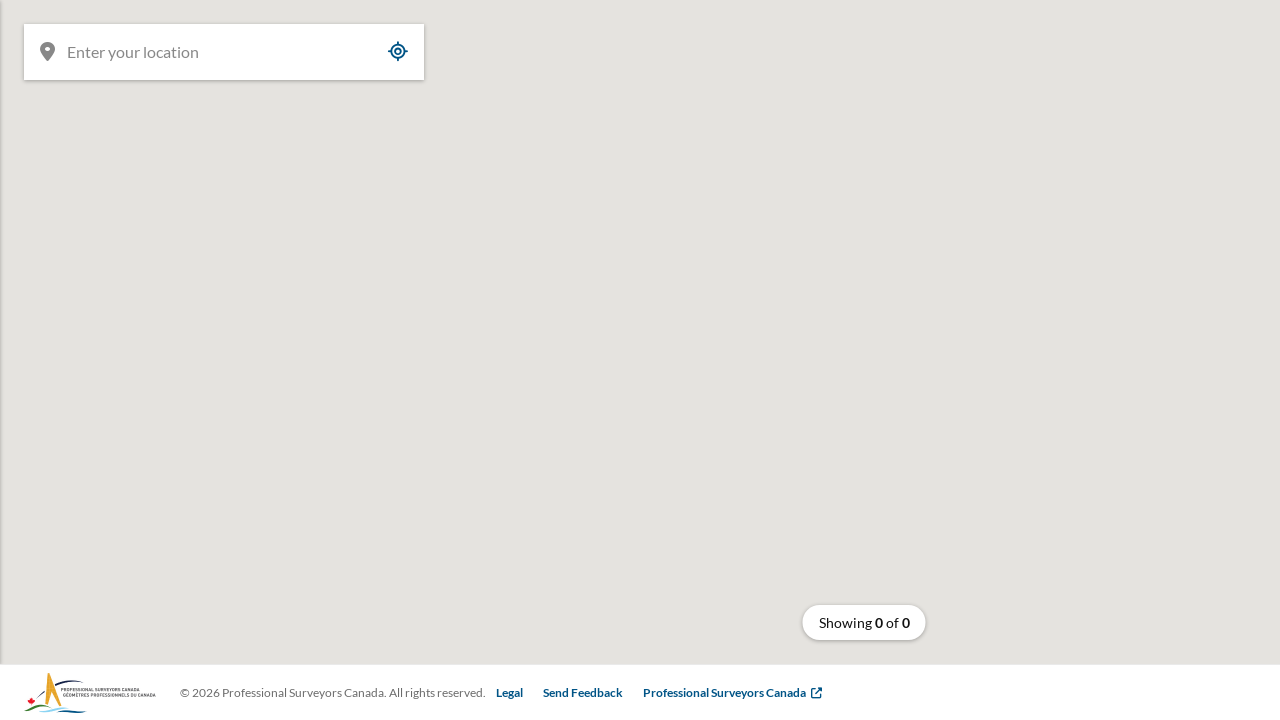

--- FILE ---
content_type: text/html; charset=UTF-8
request_url: https://psurv.ca/surveyor/andrew-pearce/?lat=54.7817914&lng=-127.1665996&z=10
body_size: 9357
content:
<!DOCTYPE html>
<html lang="en-CA">
<head>
<meta charset="UTF-8">
<script type="text/javascript">
/* <![CDATA[ */
 var gform;gform||(document.addEventListener("gform_main_scripts_loaded",function(){gform.scriptsLoaded=!0}),window.addEventListener("DOMContentLoaded",function(){gform.domLoaded=!0}),gform={domLoaded:!1,scriptsLoaded:!1,initializeOnLoaded:function(o){gform.domLoaded&&gform.scriptsLoaded?o():!gform.domLoaded&&gform.scriptsLoaded?window.addEventListener("DOMContentLoaded",o):document.addEventListener("gform_main_scripts_loaded",o)},hooks:{action:{},filter:{}},addAction:function(o,n,r,t){gform.addHook("action",o,n,r,t)},addFilter:function(o,n,r,t){gform.addHook("filter",o,n,r,t)},doAction:function(o){gform.doHook("action",o,arguments)},applyFilters:function(o){return gform.doHook("filter",o,arguments)},removeAction:function(o,n){gform.removeHook("action",o,n)},removeFilter:function(o,n,r){gform.removeHook("filter",o,n,r)},addHook:function(o,n,r,t,i){null==gform.hooks[o][n]&&(gform.hooks[o][n]=[]);var e=gform.hooks[o][n];null==i&&(i=n+"_"+e.length),gform.hooks[o][n].push({tag:i,callable:r,priority:t=null==t?10:t})},doHook:function(n,o,r){var t;if(r=Array.prototype.slice.call(r,1),null!=gform.hooks[n][o]&&((o=gform.hooks[n][o]).sort(function(o,n){return o.priority-n.priority}),o.forEach(function(o){"function"!=typeof(t=o.callable)&&(t=window[t]),"action"==n?t.apply(null,r):r[0]=t.apply(null,r)})),"filter"==n)return r[0]},removeHook:function(o,n,t,i){var r;null!=gform.hooks[o][n]&&(r=(r=gform.hooks[o][n]).filter(function(o,n,r){return!!(null!=i&&i!=o.tag||null!=t&&t!=o.priority)}),gform.hooks[o][n]=r)}}); 
/* ]]> */
</script>

<meta name="viewport" content="width=device-width, initial-scale=1">
<link rel="profile" href="http://gmpg.org/xfn/11">

<link rel="apple-touch-icon" sizes="180x180" href="/apple-touch-icon.png">
<link rel="icon" type="image/png" sizes="32x32" href="/favicon-32x32.png">
<link rel="icon" type="image/png" sizes="16x16" href="/favicon-16x16.png">
<link rel="manifest" href="/site.webmanifest">
<link rel="mask-icon" href="/safari-pinned-tab.svg" color="#5bbad5">
<meta name="msapplication-TileColor" content="#ffc40d">
<meta name="theme-color" content="#ffffff">

<link rel="pingback" href="https://psurv.ca/xmlrpc.php">
<meta name='robots' content='index, follow, max-image-preview:large, max-snippet:-1, max-video-preview:-1' />

	<!-- This site is optimized with the Yoast SEO plugin v22.5 - https://yoast.com/wordpress/plugins/seo/ -->
	<title>Andrew Pearce - Find a Professional Surveyor | Professional Surveyors Canada‎</title>
	<link rel="canonical" href="https://psurv.ca/surveyor/andrew-pearce/" />
	<meta property="og:locale" content="en_US" />
	<meta property="og:type" content="article" />
	<meta property="og:title" content="Andrew Pearce - Find a Professional Surveyor | Professional Surveyors Canada‎" />
	<meta property="og:url" content="https://psurv.ca/surveyor/andrew-pearce/" />
	<meta property="og:site_name" content="Find a Professional Surveyor | Professional Surveyors Canada‎" />
	<meta property="article:modified_time" content="2023-10-25T13:38:41+00:00" />
	<meta name="twitter:card" content="summary_large_image" />
	<script type="application/ld+json" class="yoast-schema-graph">{"@context":"https://schema.org","@graph":[{"@type":"WebPage","@id":"https://psurv.ca/surveyor/andrew-pearce/","url":"https://psurv.ca/surveyor/andrew-pearce/","name":"Andrew Pearce - Find a Professional Surveyor | Professional Surveyors Canada‎","isPartOf":{"@id":"https://psurv.ca/#website"},"datePublished":"2021-05-19T17:31:57+00:00","dateModified":"2023-10-25T13:38:41+00:00","breadcrumb":{"@id":"https://psurv.ca/surveyor/andrew-pearce/#breadcrumb"},"inLanguage":"en-CA","potentialAction":[{"@type":"ReadAction","target":["https://psurv.ca/surveyor/andrew-pearce/"]}]},{"@type":"BreadcrumbList","@id":"https://psurv.ca/surveyor/andrew-pearce/#breadcrumb","itemListElement":[{"@type":"ListItem","position":1,"name":"Home","item":"https://psurv.ca/"},{"@type":"ListItem","position":2,"name":"Andrew Pearce"}]},{"@type":"WebSite","@id":"https://psurv.ca/#website","url":"https://psurv.ca/","name":"Find a Professional Surveyor | Professional Surveyors Canada‎","description":"","potentialAction":[{"@type":"SearchAction","target":{"@type":"EntryPoint","urlTemplate":"https://psurv.ca/?s={search_term_string}"},"query-input":"required name=search_term_string"}],"inLanguage":"en-CA"}]}</script>
	<!-- / Yoast SEO plugin. -->


<link rel='dns-prefetch' href='//maps.googleapis.com' />
<link rel='dns-prefetch' href='//www.googletagmanager.com' />
<link rel='dns-prefetch' href='//fonts.googleapis.com' />
<link rel="alternate" type="application/rss+xml" title="Find a Professional Surveyor | Professional Surveyors Canada‎ &raquo; Feed" href="https://psurv.ca/feed/" />
<link rel="alternate" type="application/rss+xml" title="Find a Professional Surveyor | Professional Surveyors Canada‎ &raquo; Comments Feed" href="https://psurv.ca/comments/feed/" />
<script type="text/javascript">
/* <![CDATA[ */
window._wpemojiSettings = {"baseUrl":"https:\/\/s.w.org\/images\/core\/emoji\/15.0.3\/72x72\/","ext":".png","svgUrl":"https:\/\/s.w.org\/images\/core\/emoji\/15.0.3\/svg\/","svgExt":".svg","source":{"concatemoji":"https:\/\/psurv.ca\/wp-includes\/js\/wp-emoji-release.min.js?ver=6.5.2"}};
/*! This file is auto-generated */
!function(i,n){var o,s,e;function c(e){try{var t={supportTests:e,timestamp:(new Date).valueOf()};sessionStorage.setItem(o,JSON.stringify(t))}catch(e){}}function p(e,t,n){e.clearRect(0,0,e.canvas.width,e.canvas.height),e.fillText(t,0,0);var t=new Uint32Array(e.getImageData(0,0,e.canvas.width,e.canvas.height).data),r=(e.clearRect(0,0,e.canvas.width,e.canvas.height),e.fillText(n,0,0),new Uint32Array(e.getImageData(0,0,e.canvas.width,e.canvas.height).data));return t.every(function(e,t){return e===r[t]})}function u(e,t,n){switch(t){case"flag":return n(e,"\ud83c\udff3\ufe0f\u200d\u26a7\ufe0f","\ud83c\udff3\ufe0f\u200b\u26a7\ufe0f")?!1:!n(e,"\ud83c\uddfa\ud83c\uddf3","\ud83c\uddfa\u200b\ud83c\uddf3")&&!n(e,"\ud83c\udff4\udb40\udc67\udb40\udc62\udb40\udc65\udb40\udc6e\udb40\udc67\udb40\udc7f","\ud83c\udff4\u200b\udb40\udc67\u200b\udb40\udc62\u200b\udb40\udc65\u200b\udb40\udc6e\u200b\udb40\udc67\u200b\udb40\udc7f");case"emoji":return!n(e,"\ud83d\udc26\u200d\u2b1b","\ud83d\udc26\u200b\u2b1b")}return!1}function f(e,t,n){var r="undefined"!=typeof WorkerGlobalScope&&self instanceof WorkerGlobalScope?new OffscreenCanvas(300,150):i.createElement("canvas"),a=r.getContext("2d",{willReadFrequently:!0}),o=(a.textBaseline="top",a.font="600 32px Arial",{});return e.forEach(function(e){o[e]=t(a,e,n)}),o}function t(e){var t=i.createElement("script");t.src=e,t.defer=!0,i.head.appendChild(t)}"undefined"!=typeof Promise&&(o="wpEmojiSettingsSupports",s=["flag","emoji"],n.supports={everything:!0,everythingExceptFlag:!0},e=new Promise(function(e){i.addEventListener("DOMContentLoaded",e,{once:!0})}),new Promise(function(t){var n=function(){try{var e=JSON.parse(sessionStorage.getItem(o));if("object"==typeof e&&"number"==typeof e.timestamp&&(new Date).valueOf()<e.timestamp+604800&&"object"==typeof e.supportTests)return e.supportTests}catch(e){}return null}();if(!n){if("undefined"!=typeof Worker&&"undefined"!=typeof OffscreenCanvas&&"undefined"!=typeof URL&&URL.createObjectURL&&"undefined"!=typeof Blob)try{var e="postMessage("+f.toString()+"("+[JSON.stringify(s),u.toString(),p.toString()].join(",")+"));",r=new Blob([e],{type:"text/javascript"}),a=new Worker(URL.createObjectURL(r),{name:"wpTestEmojiSupports"});return void(a.onmessage=function(e){c(n=e.data),a.terminate(),t(n)})}catch(e){}c(n=f(s,u,p))}t(n)}).then(function(e){for(var t in e)n.supports[t]=e[t],n.supports.everything=n.supports.everything&&n.supports[t],"flag"!==t&&(n.supports.everythingExceptFlag=n.supports.everythingExceptFlag&&n.supports[t]);n.supports.everythingExceptFlag=n.supports.everythingExceptFlag&&!n.supports.flag,n.DOMReady=!1,n.readyCallback=function(){n.DOMReady=!0}}).then(function(){return e}).then(function(){var e;n.supports.everything||(n.readyCallback(),(e=n.source||{}).concatemoji?t(e.concatemoji):e.wpemoji&&e.twemoji&&(t(e.twemoji),t(e.wpemoji)))}))}((window,document),window._wpemojiSettings);
/* ]]> */
</script>
<style id='wp-emoji-styles-inline-css' type='text/css'>

	img.wp-smiley, img.emoji {
		display: inline !important;
		border: none !important;
		box-shadow: none !important;
		height: 1em !important;
		width: 1em !important;
		margin: 0 0.07em !important;
		vertical-align: -0.1em !important;
		background: none !important;
		padding: 0 !important;
	}
</style>
<link rel='stylesheet' id='wp-block-library-css' href='https://psurv.ca/wp-includes/css/dist/block-library/style.min.css?ver=6.5.2' type='text/css' media='all' />
<style id='classic-theme-styles-inline-css' type='text/css'>
/*! This file is auto-generated */
.wp-block-button__link{color:#fff;background-color:#32373c;border-radius:9999px;box-shadow:none;text-decoration:none;padding:calc(.667em + 2px) calc(1.333em + 2px);font-size:1.125em}.wp-block-file__button{background:#32373c;color:#fff;text-decoration:none}
</style>
<link rel='stylesheet' id='gutenberg-fonts-css' href='https://fonts.googleapis.com/css?family=Karla%3A400%2C700%2C+700i%7CPhilosopher&#038;display=swap&#038;subset=latin%2Clatin-ext&#038;ver=6.5.2' type='text/css' media='all' />
<link rel='stylesheet' id='magnific-css' href='https://psurv.ca/wp-content/themes/psc/assets/styles/magnific-popup.css?ver=6.5.2' type='text/css' media='all' />
<link rel='stylesheet' id='fontawesome-web-fonts-css' href='https://psurv.ca/wp-content/themes/psc/assets/libraries/fontawesome-pro/css/all.min.css?ver=6.5.2' type='text/css' media='all' />
<link rel='stylesheet' id='theme-css' href='https://psurv.ca/wp-content/themes/psc/assets/styles/bundle.css?ver=1.0.7' type='text/css' media='all' />
<script type="text/javascript" src="https://maps.googleapis.com/maps/api/js?key=AIzaSyDR0oqDzsCa_Nv3TKS0FZf4bR-jrRdSZos&amp;libraries=places&amp;ver=6.5.2" id="google-maps-api-js"></script>
<script type="text/javascript" src="https://psurv.ca/wp-includes/js/jquery/jquery.min.js?ver=3.7.1" id="jquery-core-js"></script>
<script type="text/javascript" src="https://psurv.ca/wp-includes/js/jquery/jquery-migrate.min.js?ver=3.4.1" id="jquery-migrate-js"></script>

<!-- Google tag (gtag.js) snippet added by Site Kit -->

<!-- Google Analytics snippet added by Site Kit -->
<script type="text/javascript" src="https://www.googletagmanager.com/gtag/js?id=GT-5R89ZMN" id="google_gtagjs-js" async></script>
<script type="text/javascript" id="google_gtagjs-js-after">
/* <![CDATA[ */
window.dataLayer = window.dataLayer || [];function gtag(){dataLayer.push(arguments);}
gtag("set","linker",{"domains":["psurv.ca"]});
gtag("js", new Date());
gtag("set", "developer_id.dZTNiMT", true);
gtag("config", "GT-5R89ZMN");
/* ]]> */
</script>

<!-- End Google tag (gtag.js) snippet added by Site Kit -->
<link rel="https://api.w.org/" href="https://psurv.ca/wp-json/" /><link rel="alternate" type="application/json" href="https://psurv.ca/wp-json/wp/v2/surveyor/1679" /><link rel="EditURI" type="application/rsd+xml" title="RSD" href="https://psurv.ca/xmlrpc.php?rsd" />
<meta name="generator" content="WordPress 6.5.2" />
<link rel='shortlink' href='https://psurv.ca/?p=1679' />
<link rel="alternate" type="application/json+oembed" href="https://psurv.ca/wp-json/oembed/1.0/embed?url=https%3A%2F%2Fpsurv.ca%2Fsurveyor%2Fandrew-pearce%2F%3Flat%3D54.7817914%26lng%3D-127.1665996%26z%3D10" />
<link rel="alternate" type="text/xml+oembed" href="https://psurv.ca/wp-json/oembed/1.0/embed?url=https%3A%2F%2Fpsurv.ca%2Fsurveyor%2Fandrew-pearce%2F%3Flat%3D54.7817914%26lng%3D-127.1665996%26z%3D10&#038;format=xml" />
<meta name="generator" content="Site Kit by Google 1.124.0" /></head>

<body class="surveyor-template-default single single-surveyor postid-1679 wp-embed-responsive">
<div id="page" class="site">
	<div id="content" class="site-content">

	<div id="primary" class="content-area">
		<main id="main" class="site-main" role="main">
			<div id="vue">
				<home></home>
			</div>
		</main><!-- #main -->
	</div><!-- #primary -->


		
	<div class="wp-block-group standard-modal mfp-hide alignnarrow has-background has-white-background-color" id="feedback">
		<div class="wp-block-group__inner-container">
			
<p><strong>Send Feedback</strong></p>


<script type="text/javascript"></script>
                <div class='gf_browser_chrome gform_wrapper gform_legacy_markup_wrapper gform-theme--no-framework' data-form-theme='legacy' data-form-index='0' id='gform_wrapper_2'><div id='gf_2' class='gform_anchor' tabindex='-1'></div><form method='post' enctype='multipart/form-data' target='gform_ajax_frame_2' id='gform_2'  action='/surveyor/andrew-pearce/?lat=54.7817914&#038;lng=-127.1665996&#038;z=10#gf_2' data-formid='2' novalidate>
                        <div class='gform-body gform_body'><ul id='gform_fields_2' class='gform_fields top_label form_sublabel_below description_below'><li id="field_2_1" class="gfield gfield--type-text half hidden_label gfield_contains_required field_sublabel_below gfield--no-description field_description_below gfield_visibility_visible"  data-js-reload="field_2_1"><label class='gfield_label gform-field-label' for='input_2_1'>Name<span class="gfield_required"><span class="gfield_required gfield_required_asterisk">*</span></span></label><div class='ginput_container ginput_container_text'><input name='input_1' id='input_2_1' type='text' value='' class='medium'    placeholder='Your name' aria-required="true" aria-invalid="false"   /> </div></li><li id="field_2_2" class="gfield gfield--type-email half hidden_label gfield_contains_required field_sublabel_below gfield--no-description field_description_below gfield_visibility_visible"  data-js-reload="field_2_2"><label class='gfield_label gform-field-label' for='input_2_2'>Email<span class="gfield_required"><span class="gfield_required gfield_required_asterisk">*</span></span></label><div class='ginput_container ginput_container_email'>
                            <input name='input_2' id='input_2_2' type='email' value='' class='medium'   placeholder='Your email' aria-required="true" aria-invalid="false"  />
                        </div></li><li id="field_2_3" class="gfield gfield--type-textarea hidden_label gfield_contains_required field_sublabel_below gfield--no-description field_description_below gfield_visibility_visible"  data-js-reload="field_2_3"><label class='gfield_label gform-field-label' for='input_2_3'>Message<span class="gfield_required"><span class="gfield_required gfield_required_asterisk">*</span></span></label><div class='ginput_container ginput_container_textarea'><textarea name='input_3' id='input_2_3' class='textarea medium'    placeholder='Let us know what we can do to improve our tool' aria-required="true" aria-invalid="false"   rows='10' cols='50'></textarea></div></li></ul></div>
        <div class='gform_footer top_label'> <div class="buttons"><button type="reset" class="gform_button button reset_button">Cancel</button><input type='submit' id='gform_submit_button_2' class='gform_button button' value='Send Message'  onclick='if(window["gf_submitting_2"]){return false;}  if( !jQuery("#gform_2")[0].checkValidity || jQuery("#gform_2")[0].checkValidity()){window["gf_submitting_2"]=true;}  ' onkeypress='if( event.keyCode == 13 ){ if(window["gf_submitting_2"]){return false;} if( !jQuery("#gform_2")[0].checkValidity || jQuery("#gform_2")[0].checkValidity()){window["gf_submitting_2"]=true;}  jQuery("#gform_2").trigger("submit",[true]); }' /></div> <input type='hidden' name='gform_ajax' value='form_id=2&amp;title=&amp;description=&amp;tabindex=0&amp;theme=legacy' />
            <input type='hidden' class='gform_hidden' name='is_submit_2' value='1' />
            <input type='hidden' class='gform_hidden' name='gform_submit' value='2' />
            
            <input type='hidden' class='gform_hidden' name='gform_unique_id' value='' />
            <input type='hidden' class='gform_hidden' name='state_2' value='WyJbXSIsImM1MjY2ZTcxYzJmYmNmNDJlYzFlZDIwNjE0NjJiNmFmIl0=' />
            <input type='hidden' class='gform_hidden' name='gform_target_page_number_2' id='gform_target_page_number_2' value='0' />
            <input type='hidden' class='gform_hidden' name='gform_source_page_number_2' id='gform_source_page_number_2' value='1' />
            <input type='hidden' name='gform_field_values' value='' />
            
        </div>
                        </form>
                        </div>
		                <iframe style='display:none;width:0px;height:0px;' src='about:blank' name='gform_ajax_frame_2' id='gform_ajax_frame_2' title='This iframe contains the logic required to handle Ajax powered Gravity Forms.'></iframe>
		                <script type="text/javascript">
/* <![CDATA[ */
 gform.initializeOnLoaded( function() {gformInitSpinner( 2, 'https://psurv.ca/wp-content/plugins/gravityforms/images/spinner.svg', true );jQuery('#gform_ajax_frame_2').on('load',function(){var contents = jQuery(this).contents().find('*').html();var is_postback = contents.indexOf('GF_AJAX_POSTBACK') >= 0;if(!is_postback){return;}var form_content = jQuery(this).contents().find('#gform_wrapper_2');var is_confirmation = jQuery(this).contents().find('#gform_confirmation_wrapper_2').length > 0;var is_redirect = contents.indexOf('gformRedirect(){') >= 0;var is_form = form_content.length > 0 && ! is_redirect && ! is_confirmation;var mt = parseInt(jQuery('html').css('margin-top'), 10) + parseInt(jQuery('body').css('margin-top'), 10) + 100;if(is_form){jQuery('#gform_wrapper_2').html(form_content.html());if(form_content.hasClass('gform_validation_error')){jQuery('#gform_wrapper_2').addClass('gform_validation_error');} else {jQuery('#gform_wrapper_2').removeClass('gform_validation_error');}setTimeout( function() { /* delay the scroll by 50 milliseconds to fix a bug in chrome */ jQuery(document).scrollTop(jQuery('#gform_wrapper_2').offset().top - mt); }, 50 );if(window['gformInitDatepicker']) {gformInitDatepicker();}if(window['gformInitPriceFields']) {gformInitPriceFields();}var current_page = jQuery('#gform_source_page_number_2').val();gformInitSpinner( 2, 'https://psurv.ca/wp-content/plugins/gravityforms/images/spinner.svg', true );jQuery(document).trigger('gform_page_loaded', [2, current_page]);window['gf_submitting_2'] = false;}else if(!is_redirect){var confirmation_content = jQuery(this).contents().find('.GF_AJAX_POSTBACK').html();if(!confirmation_content){confirmation_content = contents;}setTimeout(function(){jQuery('#gform_wrapper_2').replaceWith(confirmation_content);jQuery(document).scrollTop(jQuery('#gf_2').offset().top - mt);jQuery(document).trigger('gform_confirmation_loaded', [2]);window['gf_submitting_2'] = false;wp.a11y.speak(jQuery('#gform_confirmation_message_2').text());}, 50);}else{jQuery('#gform_2').append(contents);if(window['gformRedirect']) {gformRedirect();}}jQuery(document).trigger("gform_pre_post_render", [{ formId: "2", currentPage: "current_page", abort: function() { this.preventDefault(); } }]);                if (event.defaultPrevented) {                return;         }        const gformWrapperDiv = document.getElementById( "gform_wrapper_2" );        if ( gformWrapperDiv ) {            const visibilitySpan = document.createElement( "span" );            visibilitySpan.id = "gform_visibility_test_2";            gformWrapperDiv.insertAdjacentElement( "afterend", visibilitySpan );        }        const visibilityTestDiv = document.getElementById( "gform_visibility_test_2" );        let postRenderFired = false;                function triggerPostRender() {            if ( postRenderFired ) {                return;            }            postRenderFired = true;            jQuery( document ).trigger( 'gform_post_render', [2, current_page] );            gform.utils.trigger( { event: 'gform/postRender', native: false, data: { formId: 2, currentPage: current_page } } );            if ( visibilityTestDiv ) {                visibilityTestDiv.parentNode.removeChild( visibilityTestDiv );            }        }        function debounce( func, wait, immediate ) {            var timeout;            return function() {                var context = this, args = arguments;                var later = function() {                    timeout = null;                    if ( !immediate ) func.apply( context, args );                };                var callNow = immediate && !timeout;                clearTimeout( timeout );                timeout = setTimeout( later, wait );                if ( callNow ) func.apply( context, args );            };        }        const debouncedTriggerPostRender = debounce( function() {            triggerPostRender();        }, 200 );        if ( visibilityTestDiv && visibilityTestDiv.offsetParent === null ) {            const observer = new MutationObserver( ( mutations ) => {                mutations.forEach( ( mutation ) => {                    if ( mutation.type === 'attributes' && visibilityTestDiv.offsetParent !== null ) {                        debouncedTriggerPostRender();                        observer.disconnect();                    }                });            });            observer.observe( document.body, {                attributes: true,                childList: false,                subtree: true,                attributeFilter: [ 'style', 'class' ],            });        } else {            triggerPostRender();        }    } );} ); 
/* ]]> */
</script>
		</div>
	</div>

		<footer class="footer">
			<div class="logo-link">
				<a href="https://www.psc-gpc.ca/" target="_blank" rel="noopener nofollow" title="Professional Surveyors Canada">
					<img class="logo" src="/wp-content/themes/psc/assets/images/psc-logo.png"/>
				</a>
			</div>

			<!-- mobile menu toggle -->
			<div class="menu-toggle-wrapper mobile-only">
				<div id="nav-icon" class="main-menu-toggle">
				</div>
			</div>
			<!-- /mobile menu toggle -->

			<div class="collapsible">
				<div class="inside">
					<div class="copyright">
						<p>&copy&nbsp;2026 Professional Surveyors Canada. <br class="mobile-only"/>All rights reserved.</p>
					</div>

											<nav id="site-navigation" class="menu inline" aria-label="Primary Menu">
							<div class="menu-footer-menu-container"><ul id="menu-footer-menu" class="menu inline"><li id="menu-item-115" class="menu-item menu-item-type-post_type menu-item-object-page menu-item-115"><a href="https://psurv.ca/legal/">Legal</a></li>
<li id="menu-item-78" class="open-popup-link menu-item menu-item-type-custom menu-item-object-custom menu-item-78"><a href="#feedback">Send Feedback</a></li>
<li id="menu-item-79" class="offsite menu-item menu-item-type-custom menu-item-object-custom menu-item-79"><a target="_blank" rel="noopener" href="https://www.psc-gpc.ca/">Professional Surveyors Canada</a></li>
</ul></div>						</nav>
					
									</div>
			</div>


		</footer>
	</div><!-- #content -->
</div><!-- #page -->
<script type="text/javascript" src="https://psurv.ca/wp-content/plugins/baytek-surveyors/resources/assets/scripts/public.js?ver=1.0.0" id="surveyor-helper-js"></script>
<script type="text/javascript" src="https://psurv.ca/wp-content/themes/psc/assets/libraries/popup/jquery.magnific-popup.min.js?ver=1.0.7" id="popup-js"></script>
<script type="text/javascript" id="app-js-extra">
/* <![CDATA[ */
var theme = {"blogTitle":"Find a Professional Surveyor | Professional Surveyors Canada\u200e","profileTypes":[{"term_id":3,"name":"GOV\/Agency","slug":"gov-agency","term_group":0,"term_taxonomy_id":3,"taxonomy":"profile-type","description":"","parent":0,"count":76,"filter":"raw","meta":{"pin_color":"005486","pin_icon_color":"light","pin_icon":"f66f","pin_icon_class":"fas fa-landmark","show_pin_icon":"yes","show_list_label":"yes","show_contact_form":"no"}},{"term_id":2,"name":"Private","slug":"private","term_group":0,"term_taxonomy_id":2,"taxonomy":"profile-type","description":"","parent":0,"count":1644,"filter":"raw","meta":{"pin_color":"005486","pin_icon_color":"light","pin_icon":"f54f","pin_icon_class":"fa-solid fa-shop","show_pin_icon":"yes","show_list_label":"no","show_contact_form":"yes"}}],"apiKey":"AIzaSyDR0oqDzsCa_Nv3TKS0FZf4bR-jrRdSZos","cluster_pin_color":"005486","cluster_pin_icon_color":"light","cluster_pin_icon_class":"fa-solid fa-screen-users","cluster_pin_icon_unicode":"f63d","default_current_employer":"Land Surveyor","map_style":"[{\"featureType\":\"administrative.country\",\"elementType\":\"geometry.stroke\",\"stylers\":[{\"lightness\":\"52\"}]},{\"featureType\":\"administrative.country\",\"elementType\":\"labels.text.fill\",\"stylers\":[{\"lightness\":\"60\"}]},{\"featureType\":\"administrative.province\",\"elementType\":\"labels.text.fill\",\"stylers\":[{\"lightness\":\"24\"}]},{\"featureType\":\"administrative.locality\",\"elementType\":\"labels.text.fill\",\"stylers\":[{\"lightness\":\"29\"}]},{\"featureType\":\"administrative.locality\",\"elementType\":\"labels.icon\",\"stylers\":[{\"lightness\":\"47\"},{\"hue\":\"#ff0000\"}]},{\"featureType\":\"landscape\",\"elementType\":\"all\",\"stylers\":[{\"saturation\":43.400000000000006},{\"lightness\":37.599999999999994},{\"gamma\":1}]},{\"featureType\":\"poi\",\"elementType\":\"all\",\"stylers\":[{\"saturation\":-1.0989010989011234},{\"lightness\":11.200000000000017},{\"gamma\":1},{\"visibility\":\"off\"}]},{\"featureType\":\"road.highway\",\"elementType\":\"all\",\"stylers\":[{\"saturation\":-61.8},{\"lightness\":45.599999999999994},{\"gamma\":1}]},{\"featureType\":\"road.arterial\",\"elementType\":\"all\",\"stylers\":[{\"saturation\":-100},{\"lightness\":51.19999999999999},{\"gamma\":1}]},{\"featureType\":\"road.local\",\"elementType\":\"all\",\"stylers\":[{\"saturation\":-100},{\"lightness\":52},{\"gamma\":1}]},{\"featureType\":\"water\",\"elementType\":\"all\",\"stylers\":[{\"saturation\":-13.200000000000003},{\"lightness\":2.4000000000000057},{\"gamma\":1}]},{\"featureType\":\"water\",\"elementType\":\"geometry.fill\",\"stylers\":[{\"lightness\":\"38\"},{\"saturation\":\"-55\"}]},{\"featureType\":\"water\",\"elementType\":\"labels.text.fill\",\"stylers\":[{\"lightness\":\"65\"},{\"saturation\":\"52\"}]}]","form":{"id":"1","fields":[{"type":"text","id":1,"label":"Name","adminLabel":"","isRequired":true,"size":"medium","errorMessage":"","visibility":"visible","inputs":null,"formId":1,"description":"","allowsPrepopulate":false,"inputMask":false,"inputMaskValue":"","inputMaskIsCustom":false,"maxLength":"","inputType":"","labelPlacement":"","descriptionPlacement":"","subLabelPlacement":"","placeholder":"Your name","cssClass":"half","inputName":"","noDuplicates":false,"defaultValue":"","choices":"","conditionalLogic":"","productField":"","enablePasswordInput":"","multipleFiles":false,"maxFiles":"","calculationFormula":"","calculationRounding":"","enableCalculation":"","disableQuantity":false,"displayAllCategories":false,"useRichTextEditor":false,"pageNumber":1,"fields":"","displayOnly":""},{"type":"email","id":2,"label":"Email","adminLabel":"","isRequired":true,"size":"medium","errorMessage":"","visibility":"visible","inputs":null,"formId":1,"description":"","allowsPrepopulate":false,"inputMask":false,"inputMaskValue":"","inputMaskIsCustom":false,"maxLength":"","inputType":"","labelPlacement":"","descriptionPlacement":"","subLabelPlacement":"","placeholder":"Your email","cssClass":"half","inputName":"","noDuplicates":false,"defaultValue":"","choices":"","conditionalLogic":"","productField":"","emailConfirmEnabled":"","multipleFiles":false,"maxFiles":"","calculationFormula":"","calculationRounding":"","enableCalculation":"","disableQuantity":false,"displayAllCategories":false,"useRichTextEditor":false,"pageNumber":1,"fields":"","displayOnly":""},{"type":"textarea","id":3,"label":"Message","adminLabel":"","isRequired":true,"size":"medium","errorMessage":"","visibility":"visible","inputs":null,"formId":1,"description":"","allowsPrepopulate":false,"inputMask":false,"inputMaskValue":"","inputMaskIsCustom":false,"maxLength":"","inputType":"","labelPlacement":"","descriptionPlacement":"","subLabelPlacement":"","placeholder":"Message","cssClass":"","inputName":"","noDuplicates":false,"defaultValue":"","choices":"","conditionalLogic":"","productField":"","form_id":"","useRichTextEditor":false,"multipleFiles":false,"maxFiles":"","calculationFormula":"","calculationRounding":"","enableCalculation":"","disableQuantity":false,"displayAllCategories":false,"pageNumber":1,"fields":"","displayOnly":""}]}};
/* ]]> */
</script>
<script type="text/javascript" src="https://psurv.ca/wp-content/themes/psc/assets/scripts/app.js?ver=1.0.7" id="app-js"></script>
<script type="text/javascript" src="https://psurv.ca/wp-includes/js/dist/vendor/wp-polyfill-inert.min.js?ver=3.1.2" id="wp-polyfill-inert-js"></script>
<script type="text/javascript" src="https://psurv.ca/wp-includes/js/dist/vendor/regenerator-runtime.min.js?ver=0.14.0" id="regenerator-runtime-js"></script>
<script type="text/javascript" src="https://psurv.ca/wp-includes/js/dist/vendor/wp-polyfill.min.js?ver=3.15.0" id="wp-polyfill-js"></script>
<script type="text/javascript" src="https://psurv.ca/wp-includes/js/dist/dom-ready.min.js?ver=f77871ff7694fffea381" id="wp-dom-ready-js"></script>
<script type="text/javascript" src="https://psurv.ca/wp-includes/js/dist/hooks.min.js?ver=2810c76e705dd1a53b18" id="wp-hooks-js"></script>
<script type="text/javascript" src="https://psurv.ca/wp-includes/js/dist/i18n.min.js?ver=5e580eb46a90c2b997e6" id="wp-i18n-js"></script>
<script type="text/javascript" id="wp-i18n-js-after">
/* <![CDATA[ */
wp.i18n.setLocaleData( { 'text direction\u0004ltr': [ 'ltr' ] } );
/* ]]> */
</script>
<script type="text/javascript" id="wp-a11y-js-translations">
/* <![CDATA[ */
( function( domain, translations ) {
	var localeData = translations.locale_data[ domain ] || translations.locale_data.messages;
	localeData[""].domain = domain;
	wp.i18n.setLocaleData( localeData, domain );
} )( "default", {"translation-revision-date":"2024-04-09 22:55:03+0000","generator":"GlotPress\/4.0.1","domain":"messages","locale_data":{"messages":{"":{"domain":"messages","plural-forms":"nplurals=2; plural=n != 1;","lang":"en_CA"},"Notifications":["Notifications"]}},"comment":{"reference":"wp-includes\/js\/dist\/a11y.js"}} );
/* ]]> */
</script>
<script type="text/javascript" src="https://psurv.ca/wp-includes/js/dist/a11y.min.js?ver=d90eebea464f6c09bfd5" id="wp-a11y-js"></script>
<script type="text/javascript" defer='defer' src="https://psurv.ca/wp-content/plugins/gravityforms/js/jquery.json.min.js?ver=2.8.7" id="gform_json-js"></script>
<script type="text/javascript" id="gform_gravityforms-js-extra">
/* <![CDATA[ */
var gform_i18n = {"datepicker":{"days":{"monday":"Mo","tuesday":"Tu","wednesday":"We","thursday":"Th","friday":"Fr","saturday":"Sa","sunday":"Su"},"months":{"january":"January","february":"February","march":"March","april":"April","may":"May","june":"June","july":"July","august":"August","september":"September","october":"October","november":"November","december":"December"},"firstDay":1,"iconText":"Select date"}};
var gf_legacy_multi = [];
var gform_gravityforms = {"strings":{"invalid_file_extension":"This type of file is not allowed. Must be one of the following:","delete_file":"Delete this file","in_progress":"in progress","file_exceeds_limit":"File exceeds size limit","illegal_extension":"This type of file is not allowed.","max_reached":"Maximum number of files reached","unknown_error":"There was a problem while saving the file on the server","currently_uploading":"Please wait for the uploading to complete","cancel":"Cancel","cancel_upload":"Cancel this upload","cancelled":"Cancelled"},"vars":{"images_url":"https:\/\/psurv.ca\/wp-content\/plugins\/gravityforms\/images"}};
var gf_global = {"gf_currency_config":{"name":"U.S. Dollar","symbol_left":"$","symbol_right":"","symbol_padding":"","thousand_separator":",","decimal_separator":".","decimals":2,"code":"USD"},"base_url":"https:\/\/psurv.ca\/wp-content\/plugins\/gravityforms","number_formats":[],"spinnerUrl":"https:\/\/psurv.ca\/wp-content\/plugins\/gravityforms\/images\/spinner.svg","version_hash":"21bb1fa7be74a9222f8892a847e96b41","strings":{"newRowAdded":"New row added.","rowRemoved":"Row removed","formSaved":"The form has been saved.  The content contains the link to return and complete the form."}};
/* ]]> */
</script>
<script type="text/javascript" defer='defer' src="https://psurv.ca/wp-content/plugins/gravityforms/js/gravityforms.min.js?ver=2.8.7" id="gform_gravityforms-js"></script>
<script type="text/javascript" defer='defer' src="https://psurv.ca/wp-content/plugins/gravityforms/js/placeholders.jquery.min.js?ver=2.8.7" id="gform_placeholder-js"></script>
<script type="text/javascript" defer='defer' src="https://psurv.ca/wp-content/plugins/gravityforms/assets/js/dist/utils.min.js?ver=50c7bea9c2320e16728e44ae9fde5f26" id="gform_gravityforms_utils-js"></script>
<script type="text/javascript" defer='defer' src="https://psurv.ca/wp-content/plugins/gravityforms/assets/js/dist/vendor-theme.min.js?ver=54e7080aa7a02c83aa61fae430b9d869" id="gform_gravityforms_theme_vendors-js"></script>
<script type="text/javascript" id="gform_gravityforms_theme-js-extra">
/* <![CDATA[ */
var gform_theme_config = {"common":{"form":{"honeypot":{"version_hash":"21bb1fa7be74a9222f8892a847e96b41"}}},"hmr_dev":"","public_path":"https:\/\/psurv.ca\/wp-content\/plugins\/gravityforms\/assets\/js\/dist\/"};
/* ]]> */
</script>
<script type="text/javascript" defer='defer' src="https://psurv.ca/wp-content/plugins/gravityforms/assets/js/dist/scripts-theme.min.js?ver=bab19fd84843dabc070e73326d787910" id="gform_gravityforms_theme-js"></script>
<script type="text/javascript">
/* <![CDATA[ */
 gform.initializeOnLoaded( function() { jQuery(document).on('gform_post_render', function(event, formId, currentPage){if(formId == 2) {if(typeof Placeholders != 'undefined'){
                        Placeholders.enable();
                    }jQuery( "#gform_2" ).on( 'submit', function( event ) {
	jQuery( '<input>' )
		.attr( 'type', 'hidden' )
		.attr( 'name', 'gf_zero_spam_key' )
		.attr( 'value', 'eh5yT3Du6OGAQngEWKIUIHtolHrGRgajNQHdYnjk58hjwbU8VoKS0RvUhYZQqN6v' )
		.attr( 'autocomplete', 'new-password' )
		.appendTo( jQuery( this ) );
} );} } );jQuery(document).on('gform_post_conditional_logic', function(event, formId, fields, isInit){} ) } ); 
/* ]]> */
</script>
<script type="text/javascript">
/* <![CDATA[ */
 gform.initializeOnLoaded( function() {jQuery(document).trigger("gform_pre_post_render", [{ formId: "2", currentPage: "1", abort: function() { this.preventDefault(); } }]);                if (event.defaultPrevented) {                return;         }        const gformWrapperDiv = document.getElementById( "gform_wrapper_2" );        if ( gformWrapperDiv ) {            const visibilitySpan = document.createElement( "span" );            visibilitySpan.id = "gform_visibility_test_2";            gformWrapperDiv.insertAdjacentElement( "afterend", visibilitySpan );        }        const visibilityTestDiv = document.getElementById( "gform_visibility_test_2" );        let postRenderFired = false;                function triggerPostRender() {            if ( postRenderFired ) {                return;            }            postRenderFired = true;            jQuery( document ).trigger( 'gform_post_render', [2, 1] );            gform.utils.trigger( { event: 'gform/postRender', native: false, data: { formId: 2, currentPage: 1 } } );            if ( visibilityTestDiv ) {                visibilityTestDiv.parentNode.removeChild( visibilityTestDiv );            }        }        function debounce( func, wait, immediate ) {            var timeout;            return function() {                var context = this, args = arguments;                var later = function() {                    timeout = null;                    if ( !immediate ) func.apply( context, args );                };                var callNow = immediate && !timeout;                clearTimeout( timeout );                timeout = setTimeout( later, wait );                if ( callNow ) func.apply( context, args );            };        }        const debouncedTriggerPostRender = debounce( function() {            triggerPostRender();        }, 200 );        if ( visibilityTestDiv && visibilityTestDiv.offsetParent === null ) {            const observer = new MutationObserver( ( mutations ) => {                mutations.forEach( ( mutation ) => {                    if ( mutation.type === 'attributes' && visibilityTestDiv.offsetParent !== null ) {                        debouncedTriggerPostRender();                        observer.disconnect();                    }                });            });            observer.observe( document.body, {                attributes: true,                childList: false,                subtree: true,                attributeFilter: [ 'style', 'class' ],            });        } else {            triggerPostRender();        }    } ); 
/* ]]> */
</script>
</body>
</html>
